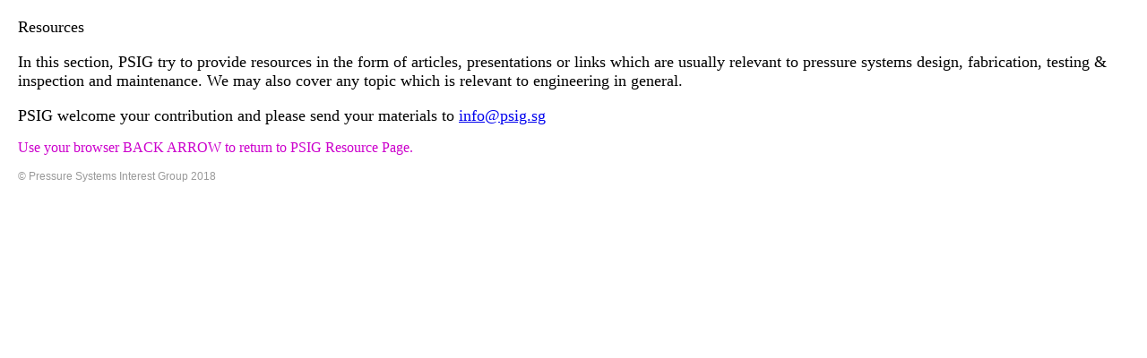

--- FILE ---
content_type: text/html
request_url: http://psig.sg/Resource%20Page.html
body_size: 1358
content:
<!DOCTYPE html PUBLIC "-//W3C//DTD XHTML 1.0 Transitional//EN" "http://www.w3.org/TR/xhtml1/DTD/xhtml1-transitional.dtd">
<html xmlns="http://www.w3.org/1999/xhtml">
<head>
<meta http-equiv="Content-Type" content="text/html; charset=iso-8859-1" />
<title>Resources</title>
<style type="text/css">
<!--
.style9 {	font-family: Arial, Helvetica, sans-serif;
	font-size: 12px;
	color: #999999;
}
body {
	margin-left: 20px;
	margin-right: 20px;
	margin-top: 20px;
}
.style10 {font-family: "Comic Sans MS"; color: #CC00CC;}
.style12 {
	font-family: "Comic Sans MS";
	color: #000000;
	font-size: 18px;
}
-->
</style>
</head>

<body>
<p class="style12">Resources</p>
<p class="style12">In this section, PSIG try to provide resources in the form of articles, presentations or links which are usually relevant to  pressure systems design, fabrication, testing &amp; inspection and maintenance. We may also cover any topic which is relevant to engineering in general. </p>
<p class="style10"><span class="style12">PSIG welcome your contribution and please send your materials to <a href="mailto:info@psig.sg">info@psig.sg</a></span> </p>
<p class="style10">Use your browser BACK ARROW to return to PSIG Resource Page. </p>
<p class="style10"><span class="style9">&copy; Pressure Systems Interest Group 2018 </span></p>
</body>
</html>
